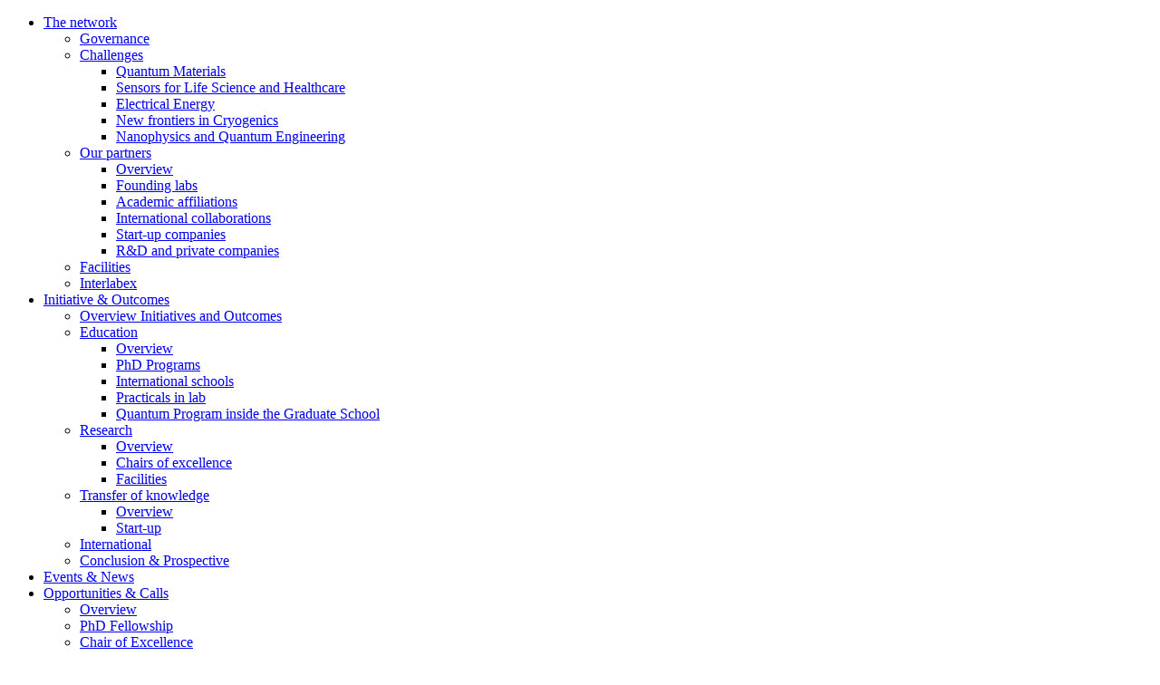

--- FILE ---
content_type: text/html; charset=UTF-8
request_url: https://grenoble-lanef.fr/template/chapeau
body_size: 67821
content:



<!DOCTYPE html>
<html xmlns="http://www.w3.org/1999/xhtml" xml:lang="fr" lang="fr">
<head>
	<title>
		  Chapeau - LANEF - Laboratoire d'Alliances Nanoscience-Energies du Futur	</title>
	
	<!-- META -->
	<meta name="robots" content="index,follow">
	<meta http-equiv="Content-Type" content="text/html; charset=UTF-8" />
	<meta name="viewport" content="width=device-width, initial-scale=1" />
	<link rel="icon" type="image/png" href="https://grenoble-lanef.fr/wp-content/uploads/2020/01/lanef-favicon.png" />
	<!-- CSS -->
	<link rel="stylesheet/less" href="https://grenoble-lanef.fr/wp-content/themes/wazimir/css/styles.less" type="text/css" media="screen" />
	
	<!-- JAVASCRIPT -->
	<script type="text/javascript" src="https://code.jquery.com/jquery-3.0.0.min.js"></script>
	<script type="text/javascript" src="https://grenoble-lanef.fr/wp-content/themes/wazimir/js/less.min.js"></script>
	<script type="text/javascript" src="https://grenoble-lanef.fr/wp-content/themes/wazimir/js/jquery.color.2.1.2.min.js"></script>
	<script type="text/javascript" src="https://grenoble-lanef.fr/wp-content/themes/wazimir/js/jquery.bxslider.min.js"></script>
	
	<meta name='robots' content='max-image-preview:large' />
<link rel='dns-prefetch' href='//grenoble-lanef.fr' />
<link rel='stylesheet' id='layerslider-css' href='https://grenoble-lanef.fr/wp-content/plugins/LayerSlider/assets/static/layerslider/css/layerslider.css?ver=7.6.7' type='text/css' media='all' />
<link rel='stylesheet' id='wp-block-library-css' href='https://grenoble-lanef.fr/wp-includes/css/dist/block-library/style.min.css?ver=6.2.8' type='text/css' media='all' />
<link rel='stylesheet' id='classic-theme-styles-css' href='https://grenoble-lanef.fr/wp-includes/css/classic-themes.min.css?ver=6.2.8' type='text/css' media='all' />
<style id='global-styles-inline-css' type='text/css'>
body{--wp--preset--color--black: #000000;--wp--preset--color--cyan-bluish-gray: #abb8c3;--wp--preset--color--white: #ffffff;--wp--preset--color--pale-pink: #f78da7;--wp--preset--color--vivid-red: #cf2e2e;--wp--preset--color--luminous-vivid-orange: #ff6900;--wp--preset--color--luminous-vivid-amber: #fcb900;--wp--preset--color--light-green-cyan: #7bdcb5;--wp--preset--color--vivid-green-cyan: #00d084;--wp--preset--color--pale-cyan-blue: #8ed1fc;--wp--preset--color--vivid-cyan-blue: #0693e3;--wp--preset--color--vivid-purple: #9b51e0;--wp--preset--gradient--vivid-cyan-blue-to-vivid-purple: linear-gradient(135deg,rgba(6,147,227,1) 0%,rgb(155,81,224) 100%);--wp--preset--gradient--light-green-cyan-to-vivid-green-cyan: linear-gradient(135deg,rgb(122,220,180) 0%,rgb(0,208,130) 100%);--wp--preset--gradient--luminous-vivid-amber-to-luminous-vivid-orange: linear-gradient(135deg,rgba(252,185,0,1) 0%,rgba(255,105,0,1) 100%);--wp--preset--gradient--luminous-vivid-orange-to-vivid-red: linear-gradient(135deg,rgba(255,105,0,1) 0%,rgb(207,46,46) 100%);--wp--preset--gradient--very-light-gray-to-cyan-bluish-gray: linear-gradient(135deg,rgb(238,238,238) 0%,rgb(169,184,195) 100%);--wp--preset--gradient--cool-to-warm-spectrum: linear-gradient(135deg,rgb(74,234,220) 0%,rgb(151,120,209) 20%,rgb(207,42,186) 40%,rgb(238,44,130) 60%,rgb(251,105,98) 80%,rgb(254,248,76) 100%);--wp--preset--gradient--blush-light-purple: linear-gradient(135deg,rgb(255,206,236) 0%,rgb(152,150,240) 100%);--wp--preset--gradient--blush-bordeaux: linear-gradient(135deg,rgb(254,205,165) 0%,rgb(254,45,45) 50%,rgb(107,0,62) 100%);--wp--preset--gradient--luminous-dusk: linear-gradient(135deg,rgb(255,203,112) 0%,rgb(199,81,192) 50%,rgb(65,88,208) 100%);--wp--preset--gradient--pale-ocean: linear-gradient(135deg,rgb(255,245,203) 0%,rgb(182,227,212) 50%,rgb(51,167,181) 100%);--wp--preset--gradient--electric-grass: linear-gradient(135deg,rgb(202,248,128) 0%,rgb(113,206,126) 100%);--wp--preset--gradient--midnight: linear-gradient(135deg,rgb(2,3,129) 0%,rgb(40,116,252) 100%);--wp--preset--duotone--dark-grayscale: url('#wp-duotone-dark-grayscale');--wp--preset--duotone--grayscale: url('#wp-duotone-grayscale');--wp--preset--duotone--purple-yellow: url('#wp-duotone-purple-yellow');--wp--preset--duotone--blue-red: url('#wp-duotone-blue-red');--wp--preset--duotone--midnight: url('#wp-duotone-midnight');--wp--preset--duotone--magenta-yellow: url('#wp-duotone-magenta-yellow');--wp--preset--duotone--purple-green: url('#wp-duotone-purple-green');--wp--preset--duotone--blue-orange: url('#wp-duotone-blue-orange');--wp--preset--font-size--small: 13px;--wp--preset--font-size--medium: 20px;--wp--preset--font-size--large: 36px;--wp--preset--font-size--x-large: 42px;--wp--preset--spacing--20: 0.44rem;--wp--preset--spacing--30: 0.67rem;--wp--preset--spacing--40: 1rem;--wp--preset--spacing--50: 1.5rem;--wp--preset--spacing--60: 2.25rem;--wp--preset--spacing--70: 3.38rem;--wp--preset--spacing--80: 5.06rem;--wp--preset--shadow--natural: 6px 6px 9px rgba(0, 0, 0, 0.2);--wp--preset--shadow--deep: 12px 12px 50px rgba(0, 0, 0, 0.4);--wp--preset--shadow--sharp: 6px 6px 0px rgba(0, 0, 0, 0.2);--wp--preset--shadow--outlined: 6px 6px 0px -3px rgba(255, 255, 255, 1), 6px 6px rgba(0, 0, 0, 1);--wp--preset--shadow--crisp: 6px 6px 0px rgba(0, 0, 0, 1);}:where(.is-layout-flex){gap: 0.5em;}body .is-layout-flow > .alignleft{float: left;margin-inline-start: 0;margin-inline-end: 2em;}body .is-layout-flow > .alignright{float: right;margin-inline-start: 2em;margin-inline-end: 0;}body .is-layout-flow > .aligncenter{margin-left: auto !important;margin-right: auto !important;}body .is-layout-constrained > .alignleft{float: left;margin-inline-start: 0;margin-inline-end: 2em;}body .is-layout-constrained > .alignright{float: right;margin-inline-start: 2em;margin-inline-end: 0;}body .is-layout-constrained > .aligncenter{margin-left: auto !important;margin-right: auto !important;}body .is-layout-constrained > :where(:not(.alignleft):not(.alignright):not(.alignfull)){max-width: var(--wp--style--global--content-size);margin-left: auto !important;margin-right: auto !important;}body .is-layout-constrained > .alignwide{max-width: var(--wp--style--global--wide-size);}body .is-layout-flex{display: flex;}body .is-layout-flex{flex-wrap: wrap;align-items: center;}body .is-layout-flex > *{margin: 0;}:where(.wp-block-columns.is-layout-flex){gap: 2em;}.has-black-color{color: var(--wp--preset--color--black) !important;}.has-cyan-bluish-gray-color{color: var(--wp--preset--color--cyan-bluish-gray) !important;}.has-white-color{color: var(--wp--preset--color--white) !important;}.has-pale-pink-color{color: var(--wp--preset--color--pale-pink) !important;}.has-vivid-red-color{color: var(--wp--preset--color--vivid-red) !important;}.has-luminous-vivid-orange-color{color: var(--wp--preset--color--luminous-vivid-orange) !important;}.has-luminous-vivid-amber-color{color: var(--wp--preset--color--luminous-vivid-amber) !important;}.has-light-green-cyan-color{color: var(--wp--preset--color--light-green-cyan) !important;}.has-vivid-green-cyan-color{color: var(--wp--preset--color--vivid-green-cyan) !important;}.has-pale-cyan-blue-color{color: var(--wp--preset--color--pale-cyan-blue) !important;}.has-vivid-cyan-blue-color{color: var(--wp--preset--color--vivid-cyan-blue) !important;}.has-vivid-purple-color{color: var(--wp--preset--color--vivid-purple) !important;}.has-black-background-color{background-color: var(--wp--preset--color--black) !important;}.has-cyan-bluish-gray-background-color{background-color: var(--wp--preset--color--cyan-bluish-gray) !important;}.has-white-background-color{background-color: var(--wp--preset--color--white) !important;}.has-pale-pink-background-color{background-color: var(--wp--preset--color--pale-pink) !important;}.has-vivid-red-background-color{background-color: var(--wp--preset--color--vivid-red) !important;}.has-luminous-vivid-orange-background-color{background-color: var(--wp--preset--color--luminous-vivid-orange) !important;}.has-luminous-vivid-amber-background-color{background-color: var(--wp--preset--color--luminous-vivid-amber) !important;}.has-light-green-cyan-background-color{background-color: var(--wp--preset--color--light-green-cyan) !important;}.has-vivid-green-cyan-background-color{background-color: var(--wp--preset--color--vivid-green-cyan) !important;}.has-pale-cyan-blue-background-color{background-color: var(--wp--preset--color--pale-cyan-blue) !important;}.has-vivid-cyan-blue-background-color{background-color: var(--wp--preset--color--vivid-cyan-blue) !important;}.has-vivid-purple-background-color{background-color: var(--wp--preset--color--vivid-purple) !important;}.has-black-border-color{border-color: var(--wp--preset--color--black) !important;}.has-cyan-bluish-gray-border-color{border-color: var(--wp--preset--color--cyan-bluish-gray) !important;}.has-white-border-color{border-color: var(--wp--preset--color--white) !important;}.has-pale-pink-border-color{border-color: var(--wp--preset--color--pale-pink) !important;}.has-vivid-red-border-color{border-color: var(--wp--preset--color--vivid-red) !important;}.has-luminous-vivid-orange-border-color{border-color: var(--wp--preset--color--luminous-vivid-orange) !important;}.has-luminous-vivid-amber-border-color{border-color: var(--wp--preset--color--luminous-vivid-amber) !important;}.has-light-green-cyan-border-color{border-color: var(--wp--preset--color--light-green-cyan) !important;}.has-vivid-green-cyan-border-color{border-color: var(--wp--preset--color--vivid-green-cyan) !important;}.has-pale-cyan-blue-border-color{border-color: var(--wp--preset--color--pale-cyan-blue) !important;}.has-vivid-cyan-blue-border-color{border-color: var(--wp--preset--color--vivid-cyan-blue) !important;}.has-vivid-purple-border-color{border-color: var(--wp--preset--color--vivid-purple) !important;}.has-vivid-cyan-blue-to-vivid-purple-gradient-background{background: var(--wp--preset--gradient--vivid-cyan-blue-to-vivid-purple) !important;}.has-light-green-cyan-to-vivid-green-cyan-gradient-background{background: var(--wp--preset--gradient--light-green-cyan-to-vivid-green-cyan) !important;}.has-luminous-vivid-amber-to-luminous-vivid-orange-gradient-background{background: var(--wp--preset--gradient--luminous-vivid-amber-to-luminous-vivid-orange) !important;}.has-luminous-vivid-orange-to-vivid-red-gradient-background{background: var(--wp--preset--gradient--luminous-vivid-orange-to-vivid-red) !important;}.has-very-light-gray-to-cyan-bluish-gray-gradient-background{background: var(--wp--preset--gradient--very-light-gray-to-cyan-bluish-gray) !important;}.has-cool-to-warm-spectrum-gradient-background{background: var(--wp--preset--gradient--cool-to-warm-spectrum) !important;}.has-blush-light-purple-gradient-background{background: var(--wp--preset--gradient--blush-light-purple) !important;}.has-blush-bordeaux-gradient-background{background: var(--wp--preset--gradient--blush-bordeaux) !important;}.has-luminous-dusk-gradient-background{background: var(--wp--preset--gradient--luminous-dusk) !important;}.has-pale-ocean-gradient-background{background: var(--wp--preset--gradient--pale-ocean) !important;}.has-electric-grass-gradient-background{background: var(--wp--preset--gradient--electric-grass) !important;}.has-midnight-gradient-background{background: var(--wp--preset--gradient--midnight) !important;}.has-small-font-size{font-size: var(--wp--preset--font-size--small) !important;}.has-medium-font-size{font-size: var(--wp--preset--font-size--medium) !important;}.has-large-font-size{font-size: var(--wp--preset--font-size--large) !important;}.has-x-large-font-size{font-size: var(--wp--preset--font-size--x-large) !important;}
.wp-block-navigation a:where(:not(.wp-element-button)){color: inherit;}
:where(.wp-block-columns.is-layout-flex){gap: 2em;}
.wp-block-pullquote{font-size: 1.5em;line-height: 1.6;}
</style>
<link rel='stylesheet' id='contact-form-7-css' href='https://grenoble-lanef.fr/wp-content/plugins/contact-form-7/includes/css/styles.css?ver=5.7.5.1' type='text/css' media='all' />
<link rel='stylesheet' id='fancybox-css' href='https://grenoble-lanef.fr/wp-content/plugins/easy-fancybox/fancybox/1.5.4/jquery.fancybox.min.css?ver=6.2.8' type='text/css' media='screen' />
<script type='text/javascript' src='https://grenoble-lanef.fr/wp-includes/js/jquery/jquery.min.js?ver=3.6.4' id='jquery-core-js'></script>
<script type='text/javascript' id='layerslider-utils-js-extra'>
/* <![CDATA[ */
var LS_Meta = {"v":"7.6.7","fixGSAP":"1"};
/* ]]> */
</script>
<script type='text/javascript' src='https://grenoble-lanef.fr/wp-content/plugins/LayerSlider/assets/static/layerslider/js/layerslider.utils.js?ver=7.6.7' id='layerslider-utils-js'></script>
<script type='text/javascript' src='https://grenoble-lanef.fr/wp-content/plugins/LayerSlider/assets/static/layerslider/js/layerslider.kreaturamedia.jquery.js?ver=7.6.7' id='layerslider-js'></script>
<script type='text/javascript' src='https://grenoble-lanef.fr/wp-content/plugins/LayerSlider/assets/static/layerslider/js/layerslider.transitions.js?ver=7.6.7' id='layerslider-transitions-js'></script>
<meta name="generator" content="Powered by LayerSlider 7.6.7 - Build Heros, Sliders, and Popups. Create Animations and Beautiful, Rich Web Content as Easy as Never Before on WordPress." />
<!-- LayerSlider updates and docs at: https://layerslider.com -->
<link rel="https://api.w.org/" href="https://grenoble-lanef.fr/wp-json/" /><link rel="EditURI" type="application/rsd+xml" title="RSD" href="https://grenoble-lanef.fr/xmlrpc.php?rsd" />
<link rel="wlwmanifest" type="application/wlwmanifest+xml" href="https://grenoble-lanef.fr/wp-includes/wlwmanifest.xml" />
<meta name="generator" content="WordPress 6.2.8" />
<link rel="canonical" href="https://grenoble-lanef.fr/template/chapeau" />
<link rel='shortlink' href='https://grenoble-lanef.fr/?p=3819' />
<link rel="alternate" type="application/json+oembed" href="https://grenoble-lanef.fr/wp-json/oembed/1.0/embed?url=https%3A%2F%2Fgrenoble-lanef.fr%2Ftemplate%2Fchapeau" />
</head>
	
<body class="waz_post_template-template-default single single-waz_post_template postid-3819">
	
		
	<div id="top"></div>
				<div id="link_to_top">
			<div id="link_to_top_bgrd"></div>
			<a href="#top" class="dark_bgrd"></a>
		</div>
	

<div id="site_bgrd_image" data-bgrd_image="https://grenoble-lanef.fr/wp-content/uploads/2020/02/Site_bgrd.jpg"></div>
<div id="burger_content">
	<ul><li id="menu-item-4139" class="no_link menu-item menu-item-type-custom menu-item-object-custom menu-item-has-children menu-item-4139"><a href="#">The network</a>
<ul class="sub-menu">
	<li id="menu-item-3693" class="menu-item menu-item-type-post_type menu-item-object-page menu-item-3693"><a href="https://grenoble-lanef.fr/the-network/governance">Governance</a></li>
	<li id="menu-item-4284" class="menu-item menu-item-type-custom menu-item-object-custom menu-item-has-children menu-item-4284"><a href="#">Challenges</a>
	<ul class="sub-menu">
		<li id="menu-item-4151" class="menu-item menu-item-type-post_type menu-item-object-page menu-item-4151"><a href="https://grenoble-lanef.fr/the-network/scientific-and-societal-challenges/quantum-materials">Quantum Materials</a></li>
		<li id="menu-item-4152" class="menu-item menu-item-type-post_type menu-item-object-page menu-item-4152"><a href="https://grenoble-lanef.fr/the-network/scientific-and-societal-challenges/sensors-for-life-science-and-healthcare">Sensors for Life Science and Healthcare</a></li>
		<li id="menu-item-4153" class="menu-item menu-item-type-post_type menu-item-object-page menu-item-4153"><a href="https://grenoble-lanef.fr/the-network/scientific-and-societal-challenges/electrical-energy">Electrical Energy</a></li>
		<li id="menu-item-4154" class="menu-item menu-item-type-post_type menu-item-object-page menu-item-4154"><a href="https://grenoble-lanef.fr/the-network/scientific-and-societal-challenges/new-frontiers-in-cryogenics">New frontiers in Cryogenics</a></li>
		<li id="menu-item-4155" class="menu-item menu-item-type-post_type menu-item-object-page menu-item-4155"><a href="https://grenoble-lanef.fr/the-network/scientific-and-societal-challenges/nanophysics-and-quantum-engineering">Nanophysics and Quantum Engineering</a></li>
	</ul>
</li>
	<li id="menu-item-4285" class="menu-item menu-item-type-custom menu-item-object-custom menu-item-has-children menu-item-4285"><a href="#">Our partners</a>
	<ul class="sub-menu">
		<li id="menu-item-4156" class="menu-item menu-item-type-post_type menu-item-object-page menu-item-4156"><a href="https://grenoble-lanef.fr/the-network/partners/our-partners">Overview</a></li>
		<li id="menu-item-4157" class="menu-item menu-item-type-post_type menu-item-object-page menu-item-4157"><a href="https://grenoble-lanef.fr/the-network/partners/founding-labs">Founding labs</a></li>
		<li id="menu-item-4158" class="menu-item menu-item-type-post_type menu-item-object-page menu-item-4158"><a href="https://grenoble-lanef.fr/the-network/partners/academic-affiliations">Academic affiliations</a></li>
		<li id="menu-item-4159" class="menu-item menu-item-type-post_type menu-item-object-page menu-item-4159"><a href="https://grenoble-lanef.fr/the-network/partners/international-collaborations">International collaborations</a></li>
		<li id="menu-item-4160" class="menu-item menu-item-type-post_type menu-item-object-page menu-item-4160"><a href="https://grenoble-lanef.fr/the-network/partners/start-up-companies">Start-up companies</a></li>
		<li id="menu-item-4161" class="menu-item menu-item-type-post_type menu-item-object-page menu-item-4161"><a href="https://grenoble-lanef.fr/the-network/partners/rd-and-private-companies">R&#038;D and private companies</a></li>
	</ul>
</li>
	<li id="menu-item-3696" class="menu-item menu-item-type-post_type menu-item-object-page menu-item-3696"><a href="https://grenoble-lanef.fr/the-network/facilities">Facilities</a></li>
	<li id="menu-item-3697" class="menu-item menu-item-type-post_type menu-item-object-page menu-item-3697"><a href="https://grenoble-lanef.fr/the-network/interlabex">Interlabex</a></li>
</ul>
</li>
<li id="menu-item-4140" class="no_link menu-item menu-item-type-custom menu-item-object-custom menu-item-has-children menu-item-4140"><a href="#">Initiative &#038; Outcomes</a>
<ul class="sub-menu">
	<li id="menu-item-4417" class="menu-item menu-item-type-post_type menu-item-object-page menu-item-4417"><a href="https://grenoble-lanef.fr/initiatives-outcomes/overview">Overview Initiatives and Outcomes</a></li>
	<li id="menu-item-4286" class="menu-item menu-item-type-custom menu-item-object-custom menu-item-has-children menu-item-4286"><a href="#">Education</a>
	<ul class="sub-menu">
		<li id="menu-item-3898" class="menu-item menu-item-type-post_type menu-item-object-page menu-item-3898"><a href="https://grenoble-lanef.fr/initiatives-outcomes/education">Overview</a></li>
		<li id="menu-item-4163" class="menu-item menu-item-type-post_type menu-item-object-page menu-item-4163"><a href="https://grenoble-lanef.fr/initiatives-outcomes/education/phd-programs">PhD Programs</a></li>
		<li id="menu-item-4164" class="menu-item menu-item-type-post_type menu-item-object-page menu-item-4164"><a href="https://grenoble-lanef.fr/initiatives-outcomes/education/international-schools">International schools</a></li>
		<li id="menu-item-4165" class="menu-item menu-item-type-post_type menu-item-object-page menu-item-4165"><a href="https://grenoble-lanef.fr/initiatives-outcomes/education/practicals-in-lab">Practicals in lab</a></li>
		<li id="menu-item-4327" class="menu-item menu-item-type-post_type menu-item-object-page menu-item-4327"><a href="https://grenoble-lanef.fr/initiatives-outcomes/education/quantum-program-inside-the-graduate-school">Quantum Program inside the Graduate School</a></li>
	</ul>
</li>
	<li id="menu-item-4287" class="menu-item menu-item-type-custom menu-item-object-custom menu-item-has-children menu-item-4287"><a href="#">Research</a>
	<ul class="sub-menu">
		<li id="menu-item-3933" class="menu-item menu-item-type-post_type menu-item-object-page menu-item-3933"><a href="https://grenoble-lanef.fr/initiatives-outcomes/research">Overview</a></li>
		<li id="menu-item-4167" class="menu-item menu-item-type-post_type menu-item-object-page menu-item-4167"><a href="https://grenoble-lanef.fr/initiatives-outcomes/research/chairs-of-excellence">Chairs of excellence</a></li>
		<li id="menu-item-4168" class="menu-item menu-item-type-post_type menu-item-object-page menu-item-4168"><a href="https://grenoble-lanef.fr/initiatives-outcomes/research/facilities">Facilities</a></li>
	</ul>
</li>
	<li id="menu-item-4288" class="menu-item menu-item-type-custom menu-item-object-custom menu-item-has-children menu-item-4288"><a href="#">Transfer of knowledge</a>
	<ul class="sub-menu">
		<li id="menu-item-3936" class="menu-item menu-item-type-post_type menu-item-object-page menu-item-3936"><a href="https://grenoble-lanef.fr/initiatives-outcomes/transfer-of-knowledge">Overview</a></li>
		<li id="menu-item-4170" class="menu-item menu-item-type-post_type menu-item-object-page menu-item-4170"><a href="https://grenoble-lanef.fr/initiatives-outcomes/transfer-of-knowledge/start-up">Start-up</a></li>
	</ul>
</li>
	<li id="menu-item-3937" class="menu-item menu-item-type-post_type menu-item-object-page menu-item-3937"><a href="https://grenoble-lanef.fr/initiatives-outcomes/international">International</a></li>
	<li id="menu-item-4420" class="menu-item menu-item-type-post_type menu-item-object-page menu-item-4420"><a href="https://grenoble-lanef.fr/initiatives-outcomes/conclusion-prospective">Conclusion &#038; Prospective</a></li>
</ul>
</li>
<li id="menu-item-3699" class="menu-item menu-item-type-post_type menu-item-object-page menu-item-3699"><a href="https://grenoble-lanef.fr/events-news">Events &#038; News</a></li>
<li id="menu-item-4141" class="no_link menu-item menu-item-type-custom menu-item-object-custom menu-item-has-children menu-item-4141"><a href="#">Opportunities &#038; Calls</a>
<ul class="sub-menu">
	<li id="menu-item-3921" class="menu-item menu-item-type-post_type menu-item-object-page menu-item-3921"><a href="https://grenoble-lanef.fr/opportunities-calls/overview">Overview</a></li>
	<li id="menu-item-3926" class="menu-item menu-item-type-post_type menu-item-object-page menu-item-3926"><a href="https://grenoble-lanef.fr/opportunities-calls/phd-fellowship">PhD Fellowship</a></li>
	<li id="menu-item-3922" class="menu-item menu-item-type-post_type menu-item-object-page menu-item-3922"><a href="https://grenoble-lanef.fr/opportunities-calls/chair-of-excellence">Chair of Excellence</a></li>
	<li id="menu-item-3923" class="menu-item menu-item-type-post_type menu-item-object-page menu-item-3923"><a href="https://grenoble-lanef.fr/opportunities-calls/equipement">Equipement</a></li>
	<li id="menu-item-3924" class="menu-item menu-item-type-post_type menu-item-object-page menu-item-3924"><a href="https://grenoble-lanef.fr/opportunities-calls/animation">Animation</a></li>
</ul>
</li>
<li id="menu-item-3701" class="encadre menu-item menu-item-type-post_type menu-item-object-page menu-item-3701"><a href="https://grenoble-lanef.fr/contact">Contact</a></li>
</ul><p style="text-align: center; margin-top: 40px;"><a class="menu_burger_link" style="color: #aaa; text-transform: none;">Fermer le menu</a></p></div>

<section id="fixed_menu_section" class="main header1"><div id="fixed_menu_container" class="container "><div class="row"><div id="fixed_menu_div" class="w12u"><div id="fixed_menu_logo"><a href="https://grenoble-lanef.fr"><img src="https://grenoble-lanef.fr/wp-content/uploads/2020/01/LANEF-Grenoble-logo.png" /></a></div><div id="fixed_menu_menu" class="header_menu"><ul id="fixed_menu"><li id="menu-item-4139" class="no_link menu-item menu-item-type-custom menu-item-object-custom menu-item-has-children menu-item-4139"><a href="#">The network</a>
<ul class="sub-menu">
	<li id="menu-item-3693" class="menu-item menu-item-type-post_type menu-item-object-page menu-item-3693"><a href="https://grenoble-lanef.fr/the-network/governance">Governance</a></li>
	<li id="menu-item-4284" class="menu-item menu-item-type-custom menu-item-object-custom menu-item-has-children menu-item-4284"><a href="#">Challenges</a>
	<ul class="sub-menu">
		<li id="menu-item-4151" class="menu-item menu-item-type-post_type menu-item-object-page menu-item-4151"><a href="https://grenoble-lanef.fr/the-network/scientific-and-societal-challenges/quantum-materials">Quantum Materials</a></li>
		<li id="menu-item-4152" class="menu-item menu-item-type-post_type menu-item-object-page menu-item-4152"><a href="https://grenoble-lanef.fr/the-network/scientific-and-societal-challenges/sensors-for-life-science-and-healthcare">Sensors for Life Science and Healthcare</a></li>
		<li id="menu-item-4153" class="menu-item menu-item-type-post_type menu-item-object-page menu-item-4153"><a href="https://grenoble-lanef.fr/the-network/scientific-and-societal-challenges/electrical-energy">Electrical Energy</a></li>
		<li id="menu-item-4154" class="menu-item menu-item-type-post_type menu-item-object-page menu-item-4154"><a href="https://grenoble-lanef.fr/the-network/scientific-and-societal-challenges/new-frontiers-in-cryogenics">New frontiers in Cryogenics</a></li>
		<li id="menu-item-4155" class="menu-item menu-item-type-post_type menu-item-object-page menu-item-4155"><a href="https://grenoble-lanef.fr/the-network/scientific-and-societal-challenges/nanophysics-and-quantum-engineering">Nanophysics and Quantum Engineering</a></li>
	</ul>
</li>
	<li id="menu-item-4285" class="menu-item menu-item-type-custom menu-item-object-custom menu-item-has-children menu-item-4285"><a href="#">Our partners</a>
	<ul class="sub-menu">
		<li id="menu-item-4156" class="menu-item menu-item-type-post_type menu-item-object-page menu-item-4156"><a href="https://grenoble-lanef.fr/the-network/partners/our-partners">Overview</a></li>
		<li id="menu-item-4157" class="menu-item menu-item-type-post_type menu-item-object-page menu-item-4157"><a href="https://grenoble-lanef.fr/the-network/partners/founding-labs">Founding labs</a></li>
		<li id="menu-item-4158" class="menu-item menu-item-type-post_type menu-item-object-page menu-item-4158"><a href="https://grenoble-lanef.fr/the-network/partners/academic-affiliations">Academic affiliations</a></li>
		<li id="menu-item-4159" class="menu-item menu-item-type-post_type menu-item-object-page menu-item-4159"><a href="https://grenoble-lanef.fr/the-network/partners/international-collaborations">International collaborations</a></li>
		<li id="menu-item-4160" class="menu-item menu-item-type-post_type menu-item-object-page menu-item-4160"><a href="https://grenoble-lanef.fr/the-network/partners/start-up-companies">Start-up companies</a></li>
		<li id="menu-item-4161" class="menu-item menu-item-type-post_type menu-item-object-page menu-item-4161"><a href="https://grenoble-lanef.fr/the-network/partners/rd-and-private-companies">R&#038;D and private companies</a></li>
	</ul>
</li>
	<li id="menu-item-3696" class="menu-item menu-item-type-post_type menu-item-object-page menu-item-3696"><a href="https://grenoble-lanef.fr/the-network/facilities">Facilities</a></li>
	<li id="menu-item-3697" class="menu-item menu-item-type-post_type menu-item-object-page menu-item-3697"><a href="https://grenoble-lanef.fr/the-network/interlabex">Interlabex</a></li>
</ul>
</li>
<li id="menu-item-4140" class="no_link menu-item menu-item-type-custom menu-item-object-custom menu-item-has-children menu-item-4140"><a href="#">Initiative &#038; Outcomes</a>
<ul class="sub-menu">
	<li id="menu-item-4417" class="menu-item menu-item-type-post_type menu-item-object-page menu-item-4417"><a href="https://grenoble-lanef.fr/initiatives-outcomes/overview">Overview Initiatives and Outcomes</a></li>
	<li id="menu-item-4286" class="menu-item menu-item-type-custom menu-item-object-custom menu-item-has-children menu-item-4286"><a href="#">Education</a>
	<ul class="sub-menu">
		<li id="menu-item-3898" class="menu-item menu-item-type-post_type menu-item-object-page menu-item-3898"><a href="https://grenoble-lanef.fr/initiatives-outcomes/education">Overview</a></li>
		<li id="menu-item-4163" class="menu-item menu-item-type-post_type menu-item-object-page menu-item-4163"><a href="https://grenoble-lanef.fr/initiatives-outcomes/education/phd-programs">PhD Programs</a></li>
		<li id="menu-item-4164" class="menu-item menu-item-type-post_type menu-item-object-page menu-item-4164"><a href="https://grenoble-lanef.fr/initiatives-outcomes/education/international-schools">International schools</a></li>
		<li id="menu-item-4165" class="menu-item menu-item-type-post_type menu-item-object-page menu-item-4165"><a href="https://grenoble-lanef.fr/initiatives-outcomes/education/practicals-in-lab">Practicals in lab</a></li>
		<li id="menu-item-4327" class="menu-item menu-item-type-post_type menu-item-object-page menu-item-4327"><a href="https://grenoble-lanef.fr/initiatives-outcomes/education/quantum-program-inside-the-graduate-school">Quantum Program inside the Graduate School</a></li>
	</ul>
</li>
	<li id="menu-item-4287" class="menu-item menu-item-type-custom menu-item-object-custom menu-item-has-children menu-item-4287"><a href="#">Research</a>
	<ul class="sub-menu">
		<li id="menu-item-3933" class="menu-item menu-item-type-post_type menu-item-object-page menu-item-3933"><a href="https://grenoble-lanef.fr/initiatives-outcomes/research">Overview</a></li>
		<li id="menu-item-4167" class="menu-item menu-item-type-post_type menu-item-object-page menu-item-4167"><a href="https://grenoble-lanef.fr/initiatives-outcomes/research/chairs-of-excellence">Chairs of excellence</a></li>
		<li id="menu-item-4168" class="menu-item menu-item-type-post_type menu-item-object-page menu-item-4168"><a href="https://grenoble-lanef.fr/initiatives-outcomes/research/facilities">Facilities</a></li>
	</ul>
</li>
	<li id="menu-item-4288" class="menu-item menu-item-type-custom menu-item-object-custom menu-item-has-children menu-item-4288"><a href="#">Transfer of knowledge</a>
	<ul class="sub-menu">
		<li id="menu-item-3936" class="menu-item menu-item-type-post_type menu-item-object-page menu-item-3936"><a href="https://grenoble-lanef.fr/initiatives-outcomes/transfer-of-knowledge">Overview</a></li>
		<li id="menu-item-4170" class="menu-item menu-item-type-post_type menu-item-object-page menu-item-4170"><a href="https://grenoble-lanef.fr/initiatives-outcomes/transfer-of-knowledge/start-up">Start-up</a></li>
	</ul>
</li>
	<li id="menu-item-3937" class="menu-item menu-item-type-post_type menu-item-object-page menu-item-3937"><a href="https://grenoble-lanef.fr/initiatives-outcomes/international">International</a></li>
	<li id="menu-item-4420" class="menu-item menu-item-type-post_type menu-item-object-page menu-item-4420"><a href="https://grenoble-lanef.fr/initiatives-outcomes/conclusion-prospective">Conclusion &#038; Prospective</a></li>
</ul>
</li>
<li id="menu-item-3699" class="menu-item menu-item-type-post_type menu-item-object-page menu-item-3699"><a href="https://grenoble-lanef.fr/events-news">Events &#038; News</a></li>
<li id="menu-item-4141" class="no_link menu-item menu-item-type-custom menu-item-object-custom menu-item-has-children menu-item-4141"><a href="#">Opportunities &#038; Calls</a>
<ul class="sub-menu">
	<li id="menu-item-3921" class="menu-item menu-item-type-post_type menu-item-object-page menu-item-3921"><a href="https://grenoble-lanef.fr/opportunities-calls/overview">Overview</a></li>
	<li id="menu-item-3926" class="menu-item menu-item-type-post_type menu-item-object-page menu-item-3926"><a href="https://grenoble-lanef.fr/opportunities-calls/phd-fellowship">PhD Fellowship</a></li>
	<li id="menu-item-3922" class="menu-item menu-item-type-post_type menu-item-object-page menu-item-3922"><a href="https://grenoble-lanef.fr/opportunities-calls/chair-of-excellence">Chair of Excellence</a></li>
	<li id="menu-item-3923" class="menu-item menu-item-type-post_type menu-item-object-page menu-item-3923"><a href="https://grenoble-lanef.fr/opportunities-calls/equipement">Equipement</a></li>
	<li id="menu-item-3924" class="menu-item menu-item-type-post_type menu-item-object-page menu-item-3924"><a href="https://grenoble-lanef.fr/opportunities-calls/animation">Animation</a></li>
</ul>
</li>
<li id="menu-item-3701" class="encadre menu-item menu-item-type-post_type menu-item-object-page menu-item-3701"><a href="https://grenoble-lanef.fr/contact">Contact</a></li>
</ul></div><div id="fixed_menu_burger"><a class="menu_burger_link" ouvert="non"></a></div></div></div></div></section>


<section id="header_section" class="main header1">
	<div id="header_container" class="container ">
		<div class="row">
			<div id="header_div" class="col x1col w12u">
				<div id="header_logo"><a href="https://grenoble-lanef.fr"><img src="https://grenoble-lanef.fr/wp-content/uploads/2020/01/LANEF-Grenoble-logo.png" /></a></div><div id="header_menu" class="header_menu"><ul id="main_menu"><li id="menu-item-4139" class="no_link menu-item menu-item-type-custom menu-item-object-custom menu-item-has-children menu-item-4139"><a href="#">The network</a>
<ul class="sub-menu">
	<li id="menu-item-3693" class="menu-item menu-item-type-post_type menu-item-object-page menu-item-3693"><a href="https://grenoble-lanef.fr/the-network/governance">Governance</a></li>
	<li id="menu-item-4284" class="menu-item menu-item-type-custom menu-item-object-custom menu-item-has-children menu-item-4284"><a href="#">Challenges</a>
	<ul class="sub-menu">
		<li id="menu-item-4151" class="menu-item menu-item-type-post_type menu-item-object-page menu-item-4151"><a href="https://grenoble-lanef.fr/the-network/scientific-and-societal-challenges/quantum-materials">Quantum Materials</a></li>
		<li id="menu-item-4152" class="menu-item menu-item-type-post_type menu-item-object-page menu-item-4152"><a href="https://grenoble-lanef.fr/the-network/scientific-and-societal-challenges/sensors-for-life-science-and-healthcare">Sensors for Life Science and Healthcare</a></li>
		<li id="menu-item-4153" class="menu-item menu-item-type-post_type menu-item-object-page menu-item-4153"><a href="https://grenoble-lanef.fr/the-network/scientific-and-societal-challenges/electrical-energy">Electrical Energy</a></li>
		<li id="menu-item-4154" class="menu-item menu-item-type-post_type menu-item-object-page menu-item-4154"><a href="https://grenoble-lanef.fr/the-network/scientific-and-societal-challenges/new-frontiers-in-cryogenics">New frontiers in Cryogenics</a></li>
		<li id="menu-item-4155" class="menu-item menu-item-type-post_type menu-item-object-page menu-item-4155"><a href="https://grenoble-lanef.fr/the-network/scientific-and-societal-challenges/nanophysics-and-quantum-engineering">Nanophysics and Quantum Engineering</a></li>
	</ul>
</li>
	<li id="menu-item-4285" class="menu-item menu-item-type-custom menu-item-object-custom menu-item-has-children menu-item-4285"><a href="#">Our partners</a>
	<ul class="sub-menu">
		<li id="menu-item-4156" class="menu-item menu-item-type-post_type menu-item-object-page menu-item-4156"><a href="https://grenoble-lanef.fr/the-network/partners/our-partners">Overview</a></li>
		<li id="menu-item-4157" class="menu-item menu-item-type-post_type menu-item-object-page menu-item-4157"><a href="https://grenoble-lanef.fr/the-network/partners/founding-labs">Founding labs</a></li>
		<li id="menu-item-4158" class="menu-item menu-item-type-post_type menu-item-object-page menu-item-4158"><a href="https://grenoble-lanef.fr/the-network/partners/academic-affiliations">Academic affiliations</a></li>
		<li id="menu-item-4159" class="menu-item menu-item-type-post_type menu-item-object-page menu-item-4159"><a href="https://grenoble-lanef.fr/the-network/partners/international-collaborations">International collaborations</a></li>
		<li id="menu-item-4160" class="menu-item menu-item-type-post_type menu-item-object-page menu-item-4160"><a href="https://grenoble-lanef.fr/the-network/partners/start-up-companies">Start-up companies</a></li>
		<li id="menu-item-4161" class="menu-item menu-item-type-post_type menu-item-object-page menu-item-4161"><a href="https://grenoble-lanef.fr/the-network/partners/rd-and-private-companies">R&#038;D and private companies</a></li>
	</ul>
</li>
	<li id="menu-item-3696" class="menu-item menu-item-type-post_type menu-item-object-page menu-item-3696"><a href="https://grenoble-lanef.fr/the-network/facilities">Facilities</a></li>
	<li id="menu-item-3697" class="menu-item menu-item-type-post_type menu-item-object-page menu-item-3697"><a href="https://grenoble-lanef.fr/the-network/interlabex">Interlabex</a></li>
</ul>
</li>
<li id="menu-item-4140" class="no_link menu-item menu-item-type-custom menu-item-object-custom menu-item-has-children menu-item-4140"><a href="#">Initiative &#038; Outcomes</a>
<ul class="sub-menu">
	<li id="menu-item-4417" class="menu-item menu-item-type-post_type menu-item-object-page menu-item-4417"><a href="https://grenoble-lanef.fr/initiatives-outcomes/overview">Overview Initiatives and Outcomes</a></li>
	<li id="menu-item-4286" class="menu-item menu-item-type-custom menu-item-object-custom menu-item-has-children menu-item-4286"><a href="#">Education</a>
	<ul class="sub-menu">
		<li id="menu-item-3898" class="menu-item menu-item-type-post_type menu-item-object-page menu-item-3898"><a href="https://grenoble-lanef.fr/initiatives-outcomes/education">Overview</a></li>
		<li id="menu-item-4163" class="menu-item menu-item-type-post_type menu-item-object-page menu-item-4163"><a href="https://grenoble-lanef.fr/initiatives-outcomes/education/phd-programs">PhD Programs</a></li>
		<li id="menu-item-4164" class="menu-item menu-item-type-post_type menu-item-object-page menu-item-4164"><a href="https://grenoble-lanef.fr/initiatives-outcomes/education/international-schools">International schools</a></li>
		<li id="menu-item-4165" class="menu-item menu-item-type-post_type menu-item-object-page menu-item-4165"><a href="https://grenoble-lanef.fr/initiatives-outcomes/education/practicals-in-lab">Practicals in lab</a></li>
		<li id="menu-item-4327" class="menu-item menu-item-type-post_type menu-item-object-page menu-item-4327"><a href="https://grenoble-lanef.fr/initiatives-outcomes/education/quantum-program-inside-the-graduate-school">Quantum Program inside the Graduate School</a></li>
	</ul>
</li>
	<li id="menu-item-4287" class="menu-item menu-item-type-custom menu-item-object-custom menu-item-has-children menu-item-4287"><a href="#">Research</a>
	<ul class="sub-menu">
		<li id="menu-item-3933" class="menu-item menu-item-type-post_type menu-item-object-page menu-item-3933"><a href="https://grenoble-lanef.fr/initiatives-outcomes/research">Overview</a></li>
		<li id="menu-item-4167" class="menu-item menu-item-type-post_type menu-item-object-page menu-item-4167"><a href="https://grenoble-lanef.fr/initiatives-outcomes/research/chairs-of-excellence">Chairs of excellence</a></li>
		<li id="menu-item-4168" class="menu-item menu-item-type-post_type menu-item-object-page menu-item-4168"><a href="https://grenoble-lanef.fr/initiatives-outcomes/research/facilities">Facilities</a></li>
	</ul>
</li>
	<li id="menu-item-4288" class="menu-item menu-item-type-custom menu-item-object-custom menu-item-has-children menu-item-4288"><a href="#">Transfer of knowledge</a>
	<ul class="sub-menu">
		<li id="menu-item-3936" class="menu-item menu-item-type-post_type menu-item-object-page menu-item-3936"><a href="https://grenoble-lanef.fr/initiatives-outcomes/transfer-of-knowledge">Overview</a></li>
		<li id="menu-item-4170" class="menu-item menu-item-type-post_type menu-item-object-page menu-item-4170"><a href="https://grenoble-lanef.fr/initiatives-outcomes/transfer-of-knowledge/start-up">Start-up</a></li>
	</ul>
</li>
	<li id="menu-item-3937" class="menu-item menu-item-type-post_type menu-item-object-page menu-item-3937"><a href="https://grenoble-lanef.fr/initiatives-outcomes/international">International</a></li>
	<li id="menu-item-4420" class="menu-item menu-item-type-post_type menu-item-object-page menu-item-4420"><a href="https://grenoble-lanef.fr/initiatives-outcomes/conclusion-prospective">Conclusion &#038; Prospective</a></li>
</ul>
</li>
<li id="menu-item-3699" class="menu-item menu-item-type-post_type menu-item-object-page menu-item-3699"><a href="https://grenoble-lanef.fr/events-news">Events &#038; News</a></li>
<li id="menu-item-4141" class="no_link menu-item menu-item-type-custom menu-item-object-custom menu-item-has-children menu-item-4141"><a href="#">Opportunities &#038; Calls</a>
<ul class="sub-menu">
	<li id="menu-item-3921" class="menu-item menu-item-type-post_type menu-item-object-page menu-item-3921"><a href="https://grenoble-lanef.fr/opportunities-calls/overview">Overview</a></li>
	<li id="menu-item-3926" class="menu-item menu-item-type-post_type menu-item-object-page menu-item-3926"><a href="https://grenoble-lanef.fr/opportunities-calls/phd-fellowship">PhD Fellowship</a></li>
	<li id="menu-item-3922" class="menu-item menu-item-type-post_type menu-item-object-page menu-item-3922"><a href="https://grenoble-lanef.fr/opportunities-calls/chair-of-excellence">Chair of Excellence</a></li>
	<li id="menu-item-3923" class="menu-item menu-item-type-post_type menu-item-object-page menu-item-3923"><a href="https://grenoble-lanef.fr/opportunities-calls/equipement">Equipement</a></li>
	<li id="menu-item-3924" class="menu-item menu-item-type-post_type menu-item-object-page menu-item-3924"><a href="https://grenoble-lanef.fr/opportunities-calls/animation">Animation</a></li>
</ul>
</li>
<li id="menu-item-3701" class="encadre menu-item menu-item-type-post_type menu-item-object-page menu-item-3701"><a href="https://grenoble-lanef.fr/contact">Contact</a></li>
</ul></div><div id="main_menu_burger"><a class="menu_burger_link" ouvert="non"></a></div>			</div>
		</div>
	</div>
</section>


<div id="contenu">
	
			<section id="page_header" class="main">
			<div id="page_header_container" class="container">
				<div class="row row_2_col">
					<div id="page_header_title" class="col x2col col1 w6u" data-coltype="w6u">
						<h2>News & Events</h2><h1>Chapeau</h1>					</div>
										<div id="page_header_image" class="col x2col col2 w6u" data-coltype="w6u" data-bgrd="https://grenoble-lanef.fr/wp-content/themes/wazimir/images/default_page_image.jpg">
						<div id="page_img_filter"></div>
					</div>
				</div>
			</div>
		</section>
	
	<div class="container_sidebar  "><div id="content_page_container" style=""><div id="content_page" style=""><section class="main"><div class="container"><div class="row"><div class="w12u"><br /><br /><br /><br /><p>Cette page est vide.</p></div></div></div></section></div></div></div>	
	<section id="more_news" class="main section_page section_with_bgrd section_bgrd_to_container"><div class="container bgrd_to_container reveal"><div class="row row_1_col"><div class="col x1col w12u " data-coltype="w12u"><div class="waz_FE waz_FE_title waz_FE_title_center title_2498"><h2>More news<br><span class="prefilet"></span><span class="filet"></span></h2></div><div class="waz_FE waz_FE_postList  postList_3654 postList_bottom_text postList_same_height" style=""><div class="postList_item postList_3_item"><a href="https://grenoble-lanef.fr/actualite/quantum-material-seminars-3"><div class="postList_item_content_container postList_item_content_container_before"><div class="postList_item_content"><div class="postList_date"><p class="date">February 13, 2025</p></div><div class="postList_title"><h3 class="title">Quantum Material Seminars</h3></div><div class="postList_description"><p class="description">Manuel Núñez-Regueiro (Institut Néel)<br />
Magnetic field sorting of superconducting graphite particles with Tc > 400K</p></div><div class="waz_FE button_container button_container_" data-same_width="" style=""><span class="waz_FE_button button_2499" style="">Read more</span></div></div></div><div class="postList_item_image_container"><div class="postList_item_image" style="background-image: url(https://grenoble-lanef.fr/wp-content/uploads/2021/12/QMS_logo-e1645792012725.png);"></div><div class="postList_item_image_voile"></div></div><div class="postList_item_content_container postList_item_content_container_after"><div class="postList_item_content"><div class="postList_date"><p class="date">February 13, 2025</p></div><div class="postList_title"><h3 class="title">Quantum Material Seminars</h3></div><div class="postList_description"><p class="description">Manuel Núñez-Regueiro (Institut Néel)<br />
Magnetic field sorting of superconducting graphite particles with Tc > 400K</p></div><div class="waz_FE button_container button_container_right" data-same_width="" style=""><span class="waz_FE_button button_2499" style="">Read more</span></div></div></div><div class="postList_item_end"></div></a></div><div class="postList_item postList_3_item"><a href="https://grenoble-lanef.fr/actualite/quantum-material-seminars-2"><div class="postList_item_content_container postList_item_content_container_before"><div class="postList_item_content"><div class="postList_date"><p class="date">January 13, 2025</p></div><div class="postList_title"><h3 class="title">Quantum Material Seminars</h3></div><div class="postList_description"><p class="description">Alexander Stangl (Institut Néel)<br />
Towards overdoped YBCO: the role of oxygen dynamics in maximizing critical currents</p></div><div class="waz_FE button_container button_container_" data-same_width="" style=""><span class="waz_FE_button button_2499" style="">Read more</span></div></div></div><div class="postList_item_image_container"><div class="postList_item_image" style="background-image: url(https://grenoble-lanef.fr/wp-content/uploads/2021/12/QMS_logo-e1645792012725.png);"></div><div class="postList_item_image_voile"></div></div><div class="postList_item_content_container postList_item_content_container_after"><div class="postList_item_content"><div class="postList_date"><p class="date">January 13, 2025</p></div><div class="postList_title"><h3 class="title">Quantum Material Seminars</h3></div><div class="postList_description"><p class="description">Alexander Stangl (Institut Néel)<br />
Towards overdoped YBCO: the role of oxygen dynamics in maximizing critical currents</p></div><div class="waz_FE button_container button_container_right" data-same_width="" style=""><span class="waz_FE_button button_2499" style="">Read more</span></div></div></div><div class="postList_item_end"></div></a></div><div class="postList_item postList_3_item"><a href="https://grenoble-lanef.fr/actualite/journee-des-doctorants-et-post-doctorants-du-lanef"><div class="postList_item_content_container postList_item_content_container_before"><div class="postList_item_content"><div class="postList_date"><p class="date">April 8, 2024</p></div><div class="postList_title"><h3 class="title">Journée des doctorants et post-doctorants du Lanef</h3></div><div class="postList_description"><p class="description"></p></div><div class="waz_FE button_container button_container_" data-same_width="" style=""><span class="waz_FE_button button_2499" style="">Read more</span></div></div></div><div class="postList_item_image_container"><div class="postList_item_image" style="background-image: url(https://grenoble-lanef.fr/wp-content/uploads/2024/03/1-1.jpg);"></div><div class="postList_item_image_voile"></div></div><div class="postList_item_content_container postList_item_content_container_after"><div class="postList_item_content"><div class="postList_date"><p class="date">April 8, 2024</p></div><div class="postList_title"><h3 class="title">Journée des doctorants et post-doctorants du Lanef</h3></div><div class="postList_description"><p class="description"></p></div><div class="waz_FE button_container button_container_right" data-same_width="" style=""><span class="waz_FE_button button_2499" style="">Read more</span></div></div></div><div class="postList_item_end"></div></a></div></div></div></div></div></section></div>


<section id="" class="main  section_footer section_with_bgrd section_bgrd_to_container " style="" data-bgrd=""><div class="container bgrd_to_container reveal " style="padding-top: 80px;padding-right: 0px;padding-bottom: 0px;padding-left: 0px;background-color:#ffffff;" data-bgrd=""><div class="row row_4_col footer_3cols"><div class="col x4col col1 w3u  " data-coltype="w3u"  style=""><div class="waz_FE waz_FE_image image_3655 image_left" style=""><div class="img_container" style=""><a href="https://grenoble-lanef.fr/?page_id=563" target="_blank"><div class="img_image"><img src="https://grenoble-lanef.fr/wp-content/uploads/2020/01/LANEF-Grenoble-logo.png" /><div class="img_voile"></div></div></a></div></div></div><div class="col x4col col2 w3u  " data-coltype="w3u"  style=""><div class="waz_FE waz_FE_title waz_FE_title_left title_3657" style=""><h3>To visit us<br>
<span class="prefilet"></span><span class="filet"></span></h3></div><div class="waz_FE waz_FE_textArea textArea_1_cols w100 left" style=""><p>25, rue des Martyrs</p>
<p>38042 Grenoble Cedex 9</p>
<p>FRANCE</p>
</div></div><div class="col x4col col3 w3u  " data-coltype="w3u"  style=""><div class="waz_FE waz_FE_title waz_FE_title_left title_3657" style=""><h3>To contact us<br>
<span class="prefilet"></span><span class="filet"></span></h3></div><div class="waz_FE waz_FE_textArea textArea_1_cols w100 left" style=""><p><a href="mailto:info@grenoble-lanef.fr">info@grenoble-lanef.fr</a></p>
</div></div><div class="col x4col col4 w3u  " data-coltype="w3u"  style=""><div class="waz_FE waz_FE_textArea textArea_1_cols w100 left" style=""><p><a href="https://www.cnrs.fr" target="_blank" rel="noopener"><img decoding="async" loading="lazy" class="alignleft size-full wp-image-2542" src="https://grenoble-lanef.fr/wp-content/uploads/2020/01/CNRS-Logo.png" alt="" width="60" height="60" /></a><a href="http://www.cea.fr" target="_blank" rel="noopener"><img decoding="async" loading="lazy" class="alignleft size-full wp-image-2541" src="https://grenoble-lanef.fr/wp-content/uploads/2020/01/CEA-Logo.png" alt="" width="71" height="58" /></a><a href="https://www.univ-grenoble-alpes.fr" target="_blank" rel="noopener"><img decoding="async" loading="lazy" class="alignleft size-full wp-image-4142" src="https://grenoble-lanef.fr/wp-content/uploads/2020/03/UGA-Logo-footer.png" alt="" width="97" height="63" /></a></p>
</div></div><div style="clear: both;"></div></div></div></section>
<!--
<section id="footer_perso" class="main">
	<div class="container">
		<div class="row">
			<div id="footer_logo" class="col x3col col1 w4u">
				<h3>Footer colonne 1</h3>
							</div>
			<div id="footer_tagline" class="col x3col col2 w4u">
				<h3>Footer colonne 2</h3>
			</div>
			<div id="footer_menu" class="col x3col col3 w4u">
				<h3>Footer colonne 3</h3>
			</div>
		</div>
	</div>
</section>
-->

<section id="footer_menu_section" class="main"><div class="container"><div class="row"><div id="footer_menu_div" class="w12u"><ul><li><a href="https://grenoble-lanef.fr">Home</a></li><li id="menu-item-4242" class="menu-item menu-item-type-post_type menu-item-object-page menu-item-4242"><a href="https://grenoble-lanef.fr/credits">Credits</a></li>
<li id="menu-item-4189" class="menu-item menu-item-type-post_type menu-item-object-page menu-item-4189"><a href="https://grenoble-lanef.fr/legal-notice">Legal notice</a></li>
<li id="menu-item-4188" class="menu-item menu-item-type-post_type menu-item-object-page menu-item-4188"><a href="https://grenoble-lanef.fr/contact">Contact</a></li>
</ul></div></div></div></section>

<script type="text/javascript" src="https://grenoble-lanef.fr/wp-content/themes/wazimir/js/jquery.easing.min.js"></script>
<script type="text/javascript" src="https://grenoble-lanef.fr/wp-content/themes/wazimir/js/waz_theme.js"></script>
<script type="text/javascript" src="https://grenoble-lanef.fr/wp-content/themes/wazimir/js/scrollreveal.4.0.0.min.js"></script>

<script type="text/javascript">

$(window).on('load', function() {
	$('#burger_content').find('li.menu-item-has-children > a').each(function() {
		if ($(this).attr('href') == '#')
			$(this).removeAttr('href');
	});
	$('#burger_content > ul > li.menu-item-has-children > a').on('click', function(e) {
		e.preventDefault();
		$('#burger_content').find('ul ul').each(function() {
			$(this).css('display', 'none');
		});
		$(this).next('ul').css('display', 'block');
	});
	$('#burger_content > ul  ul > li.menu-item-has-children > a').on('click', function(e) {
		e.preventDefault();
		$('#burger_content').find('ul ul ul').each(function() {
			$(this).css('display', 'none');
		});
		$(this).next('ul').css('display', 'block');
	});
	// $('a').click(function(event) {
		// event.preventDefault();
		// alert();
		// event.preventDefault();
		// $(this).parent().next('ul').css('display', 'block');
	// });
});
</script>
		
<script type="text/javascript">
$(window).on('load', function() {
	$('#connect').on('click', function() {
		$('#msg_connect').html('&nbsp;');
		var identifiant = $('#identifiant').val();
		var psswd = $('#psswd').val();
		if (identifiant == '' || psswd == '') {
			$('#msg_connect').html('Veuillez renseigner votre identifiant et votre mot de passe');
		}
		else {
			dataStr = 'identifiant=' + identifiant;
			dataStr += '&psswd=' + psswd;
			$.ajax({
				type: 'POST',
				url: 'https://grenoble-lanef.fr/wp-content/themes/wazimir/php/ajax/connect.php',
				data: dataStr,
				success: function(msg){
					switch (msg) {
						case 'error' : $('#msg_connect').html('Veuillez vérifier votre identifiant et votre mot de passe'); break;
						case 'ok' : window.location.reload(false); break;
						default : $('#msg_connect').html('Une erreur est survenue'); break;
					}
				},
				error: function(msg){
					alert('Une erreur est survenue.' + "\r\n" + 'Veuillez contacter l\'administrateur du site');
				}
			});
		}
	});
});
</script>





	<script type="text/javascript">
	$(window).on('load', function() {
		showHideFixedMenu();
	});
	$(document).scroll(function() {
		clearTimeout($.data(this, 'scrollTimer'));
		$.data(this, 'scrollTimer', setTimeout(function() {
			showHideFixedMenu();
		}, 50));
	});
	function showHideFixedMenu() {
		scroll = $(window).scrollTop();
		menuOffset = $('#fixed_menu_section').height() + 50;
		if (scroll <= 200) {
			$('#fixed_menu_section').animate({'top' : '-' + menuOffset + 'px', 'opacity' : 0}, 200);
		}
		else {
			$('#fixed_menu_section').animate({'top' : '0px', 'opacity' : 1}, 200);
		}
	}
	</script>

	<script>
	$(window).on('load', function() {
		showScrollTopLink();
	});
	$(document).scroll(function() {
		clearTimeout($.data(this, 'scrollTopLinkTimer'));
		$.data(this, 'scrollTopLinkTimer', setTimeout(function() {
			showScrollTopLink();
		}, 50));
	});
	function showScrollTopLink() {
		scroll = $(window).scrollTop();
		screenHeight = $(window).height();
		if (scroll > (screenHeight / 2)) {
			$('#link_to_top').show();
			$('#link_to_top').animate({'opacity' : 1}, 250);
		}
		else {
			$('#link_to_top').animate({'opacity' : 0}, 250, function(){$('#link_to_top').hide()});
		}
	}
	</script>


<script>

</script>

	
<link rel='stylesheet' id='css_enqueued-css' href='https://grenoble-lanef.fr/wp-content/themes/wazimir/css/css_enqueued.css?ver=6.2.8' type='text/css' media='all' />
<script type='text/javascript' src='https://grenoble-lanef.fr/wp-content/plugins/contact-form-7/includes/swv/js/index.js?ver=5.7.5.1' id='swv-js'></script>
<script type='text/javascript' id='contact-form-7-js-extra'>
/* <![CDATA[ */
var wpcf7 = {"api":{"root":"https:\/\/grenoble-lanef.fr\/wp-json\/","namespace":"contact-form-7\/v1"}};
/* ]]> */
</script>
<script type='text/javascript' src='https://grenoble-lanef.fr/wp-content/plugins/contact-form-7/includes/js/index.js?ver=5.7.5.1' id='contact-form-7-js'></script>
<script type='text/javascript' id='rocket-browser-checker-js-after'>
"use strict";var _createClass=function(){function defineProperties(target,props){for(var i=0;i<props.length;i++){var descriptor=props[i];descriptor.enumerable=descriptor.enumerable||!1,descriptor.configurable=!0,"value"in descriptor&&(descriptor.writable=!0),Object.defineProperty(target,descriptor.key,descriptor)}}return function(Constructor,protoProps,staticProps){return protoProps&&defineProperties(Constructor.prototype,protoProps),staticProps&&defineProperties(Constructor,staticProps),Constructor}}();function _classCallCheck(instance,Constructor){if(!(instance instanceof Constructor))throw new TypeError("Cannot call a class as a function")}var RocketBrowserCompatibilityChecker=function(){function RocketBrowserCompatibilityChecker(options){_classCallCheck(this,RocketBrowserCompatibilityChecker),this.passiveSupported=!1,this._checkPassiveOption(this),this.options=!!this.passiveSupported&&options}return _createClass(RocketBrowserCompatibilityChecker,[{key:"_checkPassiveOption",value:function(self){try{var options={get passive(){return!(self.passiveSupported=!0)}};window.addEventListener("test",null,options),window.removeEventListener("test",null,options)}catch(err){self.passiveSupported=!1}}},{key:"initRequestIdleCallback",value:function(){!1 in window&&(window.requestIdleCallback=function(cb){var start=Date.now();return setTimeout(function(){cb({didTimeout:!1,timeRemaining:function(){return Math.max(0,50-(Date.now()-start))}})},1)}),!1 in window&&(window.cancelIdleCallback=function(id){return clearTimeout(id)})}},{key:"isDataSaverModeOn",value:function(){return"connection"in navigator&&!0===navigator.connection.saveData}},{key:"supportsLinkPrefetch",value:function(){var elem=document.createElement("link");return elem.relList&&elem.relList.supports&&elem.relList.supports("prefetch")&&window.IntersectionObserver&&"isIntersecting"in IntersectionObserverEntry.prototype}},{key:"isSlowConnection",value:function(){return"connection"in navigator&&"effectiveType"in navigator.connection&&("2g"===navigator.connection.effectiveType||"slow-2g"===navigator.connection.effectiveType)}}]),RocketBrowserCompatibilityChecker}();
</script>
<script type='text/javascript' id='rocket-preload-links-js-extra'>
/* <![CDATA[ */
var RocketPreloadLinksConfig = {"excludeUris":"\/(?:.+\/)?feed(?:\/(?:.+\/?)?)?$|\/(?:.+\/)?embed\/|\/(index\\.php\/)?wp\\-json(\/.*|$)|\/wp-admin|\/logout|\/wp-login.php|\/refer\/|\/go\/|\/recommend\/|\/recommends\/","usesTrailingSlash":"","imageExt":"jpg|jpeg|gif|png|tiff|bmp|webp|avif|pdf|doc|docx|xls|xlsx|php","fileExt":"jpg|jpeg|gif|png|tiff|bmp|webp|avif|pdf|doc|docx|xls|xlsx|php|html|htm","siteUrl":"https:\/\/grenoble-lanef.fr","onHoverDelay":"100","rateThrottle":"3"};
/* ]]> */
</script>
<script type='text/javascript' id='rocket-preload-links-js-after'>
(function() {
"use strict";var r="function"==typeof Symbol&&"symbol"==typeof Symbol.iterator?function(e){return typeof e}:function(e){return e&&"function"==typeof Symbol&&e.constructor===Symbol&&e!==Symbol.prototype?"symbol":typeof e},e=function(){function i(e,t){for(var n=0;n<t.length;n++){var i=t[n];i.enumerable=i.enumerable||!1,i.configurable=!0,"value"in i&&(i.writable=!0),Object.defineProperty(e,i.key,i)}}return function(e,t,n){return t&&i(e.prototype,t),n&&i(e,n),e}}();function i(e,t){if(!(e instanceof t))throw new TypeError("Cannot call a class as a function")}var t=function(){function n(e,t){i(this,n),this.browser=e,this.config=t,this.options=this.browser.options,this.prefetched=new Set,this.eventTime=null,this.threshold=1111,this.numOnHover=0}return e(n,[{key:"init",value:function(){!this.browser.supportsLinkPrefetch()||this.browser.isDataSaverModeOn()||this.browser.isSlowConnection()||(this.regex={excludeUris:RegExp(this.config.excludeUris,"i"),images:RegExp(".("+this.config.imageExt+")$","i"),fileExt:RegExp(".("+this.config.fileExt+")$","i")},this._initListeners(this))}},{key:"_initListeners",value:function(e){-1<this.config.onHoverDelay&&document.addEventListener("mouseover",e.listener.bind(e),e.listenerOptions),document.addEventListener("mousedown",e.listener.bind(e),e.listenerOptions),document.addEventListener("touchstart",e.listener.bind(e),e.listenerOptions)}},{key:"listener",value:function(e){var t=e.target.closest("a"),n=this._prepareUrl(t);if(null!==n)switch(e.type){case"mousedown":case"touchstart":this._addPrefetchLink(n);break;case"mouseover":this._earlyPrefetch(t,n,"mouseout")}}},{key:"_earlyPrefetch",value:function(t,e,n){var i=this,r=setTimeout(function(){if(r=null,0===i.numOnHover)setTimeout(function(){return i.numOnHover=0},1e3);else if(i.numOnHover>i.config.rateThrottle)return;i.numOnHover++,i._addPrefetchLink(e)},this.config.onHoverDelay);t.addEventListener(n,function e(){t.removeEventListener(n,e,{passive:!0}),null!==r&&(clearTimeout(r),r=null)},{passive:!0})}},{key:"_addPrefetchLink",value:function(i){return this.prefetched.add(i.href),new Promise(function(e,t){var n=document.createElement("link");n.rel="prefetch",n.href=i.href,n.onload=e,n.onerror=t,document.head.appendChild(n)}).catch(function(){})}},{key:"_prepareUrl",value:function(e){if(null===e||"object"!==(void 0===e?"undefined":r(e))||!1 in e||-1===["http:","https:"].indexOf(e.protocol))return null;var t=e.href.substring(0,this.config.siteUrl.length),n=this._getPathname(e.href,t),i={original:e.href,protocol:e.protocol,origin:t,pathname:n,href:t+n};return this._isLinkOk(i)?i:null}},{key:"_getPathname",value:function(e,t){var n=t?e.substring(this.config.siteUrl.length):e;return n.startsWith("/")||(n="/"+n),this._shouldAddTrailingSlash(n)?n+"/":n}},{key:"_shouldAddTrailingSlash",value:function(e){return this.config.usesTrailingSlash&&!e.endsWith("/")&&!this.regex.fileExt.test(e)}},{key:"_isLinkOk",value:function(e){return null!==e&&"object"===(void 0===e?"undefined":r(e))&&(!this.prefetched.has(e.href)&&e.origin===this.config.siteUrl&&-1===e.href.indexOf("?")&&-1===e.href.indexOf("#")&&!this.regex.excludeUris.test(e.href)&&!this.regex.images.test(e.href))}}],[{key:"run",value:function(){"undefined"!=typeof RocketPreloadLinksConfig&&new n(new RocketBrowserCompatibilityChecker({capture:!0,passive:!0}),RocketPreloadLinksConfig).init()}}]),n}();t.run();
}());
</script>
<script type='text/javascript' src='https://grenoble-lanef.fr/wp-content/plugins/easy-fancybox/fancybox/1.5.4/jquery.fancybox.min.js?ver=6.2.8' id='jquery-fancybox-js'></script>
<script type='text/javascript' id='jquery-fancybox-js-after'>
var fb_timeout, fb_opts={'overlayShow':true,'hideOnOverlayClick':true,'overlayOpacity':0.9,'overlayColor':'#000','showCloseButton':true,'margin':20,'enableEscapeButton':true,'autoScale':true };
if(typeof easy_fancybox_handler==='undefined'){
var easy_fancybox_handler=function(){
jQuery([".nolightbox","a.wp-block-fileesc_html__button","a.pin-it-button","a[href*='pinterest.com\/pin\/create']","a[href*='facebook.com\/share']","a[href*='twitter.com\/share']"].join(',')).addClass('nofancybox');
jQuery('a.fancybox-close').on('click',function(e){e.preventDefault();jQuery.fancybox.close()});
/* IMG */
var fb_IMG_select=jQuery('a[href*=".jpg" i]:not(.nofancybox,li.nofancybox>a),area[href*=".jpg" i]:not(.nofancybox),a[href*=".jpeg" i]:not(.nofancybox,li.nofancybox>a),area[href*=".jpeg" i]:not(.nofancybox),a[href*=".png" i]:not(.nofancybox,li.nofancybox>a),area[href*=".png" i]:not(.nofancybox),a[href*=".webp" i]:not(.nofancybox,li.nofancybox>a),area[href*=".webp" i]:not(.nofancybox)');
fb_IMG_select.addClass('fancybox image').attr('rel','gallery');
jQuery('a.fancybox,area.fancybox,.fancybox>a').each(function(){jQuery(this).fancybox(jQuery.extend(true,{},fb_opts,{'transitionIn':'elastic','easingIn':'easeOutBack','transitionOut':'elastic','easingOut':'easeInBack','opacity':false,'hideOnContentClick':false,'titleShow':true,'titlePosition':'over','titleFromAlt':true,'showNavArrows':true,'enableKeyboardNav':true,'cyclic':true}))});
/* PDF */
jQuery('a[href*=".pdf" i],area[href*=".pdf" i]').not('.nofancybox,li.nofancybox>a').addClass('fancybox-pdf');
jQuery('a.fancybox-pdf,area.fancybox-pdf,.fancybox-pdf>a').each(function(){jQuery(this).fancybox(jQuery.extend(true,{},fb_opts,{'type':'iframe','width':'90%','height':'90%','titleShow':false,'titlePosition':'float','titleFromAlt':true,'autoDimensions':false,'scrolling':'no'}))});
/* YouTube */
jQuery('a[href*="youtu.be/" i],area[href*="youtu.be/" i],a[href*="youtube.com/" i],area[href*="youtube.com/" i]').filter(function(){return this.href.match(/\/(?:youtu\.be|watch\?|embed\/)/);}).not('.nofancybox,li.nofancybox>a').addClass('fancybox-youtube');
jQuery('a.fancybox-youtube,area.fancybox-youtube,.fancybox-youtube>a').each(function(){jQuery(this).fancybox(jQuery.extend(true,{},fb_opts,{'type':'iframe','width':1280,'height':720,'keepRatio':1,'titleShow':false,'titlePosition':'float','titleFromAlt':true,'onStart':function(a,i,o){var splitOn=a[i].href.indexOf("?");var urlParms=(splitOn>-1)?a[i].href.substring(splitOn):"";o.allowfullscreen=(urlParms.indexOf("fs=0")>-1)?false:true;o.href=a[i].href.replace(/https?:\/\/(?:www\.)?youtu(?:\.be\/([^\?]+)\??|be\.com\/watch\?(.*(?=v=))v=([^&]+))(.*)/gi,"https://www.youtube.com/embed/$1$3?$2$4&autoplay=1");}}))});
/* Vimeo */
jQuery('a[href*="vimeo.com/" i],area[href*="vimeo.com/" i]').filter(function(){return this.href.match(/\/(?:[0-9]+|video\/)/);}).not('.nofancybox,li.nofancybox>a').addClass('fancybox-vimeo');
jQuery('a.fancybox-vimeo,area.fancybox-vimeo,.fancybox-vimeo>a').each(function(){jQuery(this).fancybox(jQuery.extend(true,{},fb_opts,{'type':'iframe','width':1280,'height':720,'keepRatio':1,'titleShow':false,'titlePosition':'float','titleFromAlt':true,'onStart':function(a,i,o){var splitOn=a[i].href.indexOf("?");var urlParms=(splitOn>-1)?a[i].href.substring(splitOn):"";o.allowfullscreen=(urlParms.indexOf("fullscreen=0")>-1)?false:true;o.href=a[i].href.replace(/https?:\/\/(?:www\.)?vimeo\.com\/([0-9]+)\??(.*)/gi,"https://player.vimeo.com/video/$1?$2&autoplay=1");}}))});
/* Dailymotion */
jQuery('a[href*="dailymotion.com/" i],area[href*="dailymotion.com/" i]').filter(function(){return this.href.match(/\/video\//);}).not('.nofancybox,li.nofancybox>a').addClass('fancybox-dailymotion');
jQuery('a.fancybox-dailymotion,area.fancybox-dailymotion,.fancybox-dailymotion>a').each(function(){jQuery(this).fancybox(jQuery.extend(true,{},fb_opts,{'type':'iframe','width':1280,'height':720,'keepRatio':1,'titleShow':false,'titlePosition':'float','titleFromAlt':true,'onStart':function(a,i,o){var splitOn=a[i].href.indexOf("?");var urlParms=(splitOn>-1)?a[i].href.substring(splitOn):"";o.allowfullscreen=(urlParms.indexOf("fullscreen=0")>-1)?false:true;o.href=a[i].href.replace(/^https?:\/\/(?:www\.)?dailymotion.com\/video\/([^\?]+)(.*)/gi,"https://www.dailymotion.com/embed/video/$1?$2&autoplay=1");}}))});
/* iFrame */
jQuery('a.fancybox-iframe,area.fancybox-iframe,.fancybox-iframe>a').each(function(){jQuery(this).fancybox(jQuery.extend(true,{},fb_opts,{'type':'iframe','width':'70%','height':'90%','padding':0,'titleShow':false,'titlePosition':'float','titleFromAlt':true,'allowfullscreen':false}))});
};};
var easy_fancybox_auto=function(){setTimeout(function(){jQuery('a#fancybox-auto,#fancybox-auto>a').first().trigger('click')},1000);};
jQuery(easy_fancybox_handler);jQuery(document).on('post-load',easy_fancybox_handler);
jQuery(easy_fancybox_auto);
</script>
<script type='text/javascript' src='https://grenoble-lanef.fr/wp-content/plugins/easy-fancybox/vendor/jquery.easing.min.js?ver=1.4.1' id='jquery-easing-js'></script>
<script type='text/javascript' src='https://grenoble-lanef.fr/wp-content/plugins/easy-fancybox/vendor/jquery.mousewheel.min.js?ver=3.1.13' id='jquery-mousewheel-js'></script>

</body>
</html>

--- FILE ---
content_type: text/css
request_url: https://grenoble-lanef.fr/wp-content/themes/wazimir/css/css_enqueued.css?ver=6.2.8
body_size: 1289
content:
/* ////////////////////////////////////////////////////////////////////
ADMIN
//////////////////////////////////////////////////////////////////// */
/* Toolbar */
#wp-admin-bar-wp-logo{display: none;}
#wp-admin-bar-themes{display: none;}
#wp-admin-bar-customize{display: none;}
#wp-admin-bar-comments{display: none;}
#wp-admin-bar-new-content{display: none;}
#wp-admin-bar-search{display: none;}

/* ////////////////////////////////////////////////////////////////////
CONTACT FORM 7
//////////////////////////////////////////////////////////////////// */
/*
.wpcf7-form input, .wpcf7-form textarea, .wpcf7-form select {width: 100%;}
.wpcf7-form input[type="checkbox"] {width: auto;}
.wpcf7-form input[type="submit"] {display: inline-block;transition: all 250ms linear;cursor: pointer;}
span.wpcf7-not-valid-tip {margin-bottom: 0.5em;}
div.wpcf7-validation-errors {border: none;}
div.wpcf7-mail-sent-ok {border: none;}
div.wpcf7-response-output {border: none; margin: 1em 0 0 0;}
*/

/* ////////////////////////////////////////////////////////////////////
FANCYBOX
//////////////////////////////////////////////////////////////////// */
div#fancybox-title-outside{font-family: bold; color: #fff; font-size: 1.5em; text-align: center;}
/*.a2a_svg a2a_s__default*/
.a2a_s_a2a, .a2a_s_a2a:hover{opacity: 0; background: none; width: 0; height: 0;}
.a2a_s_a2a g{display: none;}
#fancybox-title-over{color: #fff; text-align: center;}

--- FILE ---
content_type: application/javascript
request_url: https://grenoble-lanef.fr/wp-content/themes/wazimir/js/scrollreveal.4.0.0.min.js
body_size: 16868
content:
/*! @license ScrollReveal v4.0.0-beta.23

	Copyright 2017 Fisssion LLC.

	Licensed under the GNU General Public License 3.0 for
	compatible open source projects and non-commercial use.

	For commercial sites, themes, projects, and applications,
	keep your source code private/proprietary by purchasing
	a commercial license from https://scrollrevealjs.org/
*/
var ScrollReveal=function(){"use strict";function e(i){for(var r=[],o=arguments.length-1;o-- >0;)r[o]=arguments[o+1];if(t(i))return n(r,function(r){n(r,function(n,r){t(n)?(i[r]&&t(i[r])||(i[r]={}),e(i[r],n)):i[r]=n})}),i;throw new TypeError("Expected an object literal.")}function t(e){return null!==e&&"object"==typeof e&&(e.constructor===Object||"[object Object]"===Object.prototype.toString.call(e))}function n(e,n){if(t(e))for(var i=Object.keys(e),r=0;r<i.length;r++)n(e[i[r]],i[r],e);else{if(!Array.isArray(e))throw new TypeError("Expected either an array or object literal.");for(var o=0;o<e.length;o++)n(e[o],o,e)}}function i(e){return void 0===e&&(e=navigator.userAgent),/Android|iPhone|iPad|iPod/i.test(e)}function r(e){return"object"==typeof window.Node?e instanceof window.Node:null!==e&&"object"==typeof e&&"number"==typeof e.nodeType&&"string"==typeof e.nodeName}function o(e){var t=Object.prototype.toString.call(e);return"object"==typeof window.NodeList?e instanceof window.NodeList:"object"==typeof e&&"number"==typeof e.length&&/^\[object (HTMLCollection|NodeList|Object)\]$/.test(t)&&(0===e.length||r(e[0]))}function s(){var e=document.documentElement.style;return"transform"in e||"WebkitTransform"in e}function a(){var e=document.documentElement.style;return"transition"in e||"WebkitTransition"in e}function c(e){var t=this.store.containers[e.containerId],n=Math.max(0,Math.min(1,e.config.viewFactor)),i=e.config.viewOffset,r={top:e.geometry.bounds.top+e.geometry.height*n,right:e.geometry.bounds.right-e.geometry.width*n,bottom:e.geometry.bounds.bottom-e.geometry.height*n,left:e.geometry.bounds.left+e.geometry.width*n},o={top:t.geometry.bounds.top+t.scroll.top+i.top,right:t.geometry.bounds.right+t.scroll.left-i.right,bottom:t.geometry.bounds.bottom+t.scroll.top-i.bottom,left:t.geometry.bounds.left+t.scroll.left+i.left};return r.top<o.bottom&&r.right>o.left&&r.bottom>o.top&&r.left<o.right||"fixed"===e.styles.position}function l(e,t){var n=t?e.node.clientHeight:e.node.offsetHeight,i=t?e.node.clientWidth:e.node.offsetWidth,r=0,o=0,s=e.node;do{isNaN(s.offsetTop)||(r+=s.offsetTop),isNaN(s.offsetLeft)||(o+=s.offsetLeft),s=s.offsetParent}while(s);return{bounds:{top:r,right:o+i,bottom:r+n,left:o},height:n,width:i}}function u(e,t){void 0===t&&(t=document);var n=null;if("string"==typeof e){try{n=t.querySelector(e)}catch(t){throw new Error('"'+e+'" is not a valid selector.')}if(!n)throw new Error('The selector "'+e+'" matches 0 elements.')}return r(e)?e:n}function d(e,t){if(void 0===t&&(t=document),e instanceof Array)return e;if(r(e))return[e];if(o(e))return Array.prototype.slice.call(e);if("string"==typeof e){var n;try{n=t.querySelectorAll(e)}catch(t){throw new Error('"'+e+'" is not a valid selector.')}return Array.prototype.slice.call(n)}}function f(e){return e.node===document.documentElement?{top:window.pageYOffset,left:window.pageXOffset}:{top:e.node.scrollTop,left:e.node.scrollLeft}}function h(e){for(var t=[],n=arguments.length-1;n-- >0;)t[n]=arguments[n+1];if(this.constructor.debug&&console){var i="%cScrollReveal: "+e;t.forEach(function(e){return i+="\n — "+e}),console.log(i,"color: #ea654b;")}}function p(){var e=this,t={active:[],stale:[]},i={active:[],stale:[]},r={active:[],stale:[]};try{n(d("[data-sr-id]"),function(e){var n=parseInt(e.getAttribute("data-sr-id"));t.active.push(n)})}catch(e){throw e}n(this.store.elements,function(e){-1===t.active.indexOf(e.id)&&t.stale.push(e.id)}),n(t.stale,function(t){return delete e.store.elements[t]}),n(this.store.elements,function(e){-1===r.active.indexOf(e.containerId)&&r.active.push(e.containerId),e.hasOwnProperty("sequence")&&-1===i.active.indexOf(e.sequence.id)&&i.active.push(e.sequence.id)}),n(this.store.containers,function(e){-1===r.active.indexOf(e.id)&&r.stale.push(e.id)}),n(r.stale,function(t){var n=e.store.containers[t].node;n.removeEventListener("scroll",e.delegate),n.removeEventListener("resize",e.delegate),delete e.store.containers[t]}),n(this.store.sequences,function(e){-1===i.active.indexOf(e.id)&&i.stale.push(e.id)}),n(i.stale,function(t){return delete e.store.sequences[t]})}function m(e){var t,i=this;try{n(d(e),function(e){var n=e.getAttribute("data-sr-id");if(null!==n){t=!0;var r=i.store.elements[n];r.callbackTimer&&window.clearTimeout(r.callbackTimer.clock),e.setAttribute("style",r.styles.inline.generated),e.removeAttribute("data-sr-id"),delete i.store.elements[n]}})}catch(e){return h.call(this,"Clean failed.",e.stack||e.message)}if(t)try{p.call(this)}catch(e){return h.call(this,"Clean failed.",e.stack||e.message)}}function y(){var e=this;n(this.store.elements,function(e){e.node.setAttribute("style",e.styles.inline),e.node.removeAttribute("data-sr-id")}),n(this.store.containers,function(t){var n=t.node===document.documentElement?window:t.node;n.removeEventListener("scroll",e.delegate),n.removeEventListener("resize",e.delegate)}),this.store={containers:{},elements:{},history:[],sequences:{}}}function v(e){if(e.constructor!==Array)throw new TypeError("Expected array.");if(16===e.length)return e;if(6===e.length){var t=g();return t[0]=e[0],t[1]=e[1],t[4]=e[2],t[5]=e[3],t[12]=e[4],t[13]=e[5],t}throw new RangeError("Expected array with either 6 or 16 values.")}function g(){for(var e=[],t=0;t<16;t++)t%5==0?e.push(1):e.push(0);return e}function b(e,t){for(var n=v(e),i=v(t),r=[],o=0;o<4;o++)for(var s=[n[o],n[o+4],n[o+8],n[o+12]],a=0;a<4;a++){var c=4*a,l=[i[c],i[c+1],i[c+2],i[c+3]],u=s[0]*l[0]+s[1]*l[1]+s[2]*l[2]+s[3]*l[3];r[o+c]=u}return r}function w(e){if("string"==typeof e){var t=e.match(/matrix(3d)?\(([^)]+)\)/);if(t)return v(t[2].split(", ").map(parseFloat))}return g()}function E(e){var t=Math.PI/180*e,n=g();return n[5]=n[10]=Math.cos(t),n[6]=n[9]=Math.sin(t),n[9]*=-1,n}function j(e){var t=Math.PI/180*e,n=g();return n[0]=n[10]=Math.cos(t),n[2]=n[8]=Math.sin(t),n[2]*=-1,n}function k(e){var t=Math.PI/180*e,n=g();return n[0]=n[5]=Math.cos(t),n[1]=n[4]=Math.sin(t),n[4]*=-1,n}function T(e,t){var n=g();return n[0]=e,n[5]="number"==typeof t?t:e,n}function O(e){var t=g();return t[12]=e,t}function x(e){var t=g();return t[13]=e,t}function R(e){var t=window.getComputedStyle(e.node),n=t.position,i=e.config,r={},o=(e.node.getAttribute("style")||"").match(/[\w-]+\s*:\s*[^;]+\s*/gi)||[];r.computed=o?o.map(function(e){return e.trim()}).join("; ")+";":"",r.generated=o.some(function(e){return e.match(/visibility\s?:\s?visible/i)})?r.computed:o.concat(["visibility: visible"]).map(function(e){return e.trim()}).join("; ")+";";var s=parseFloat(t.opacity),a=isNaN(parseFloat(i.opacity))?parseFloat(t.opacity):parseFloat(i.opacity),c={computed:s!==a?"opacity: "+s+";":"",generated:s!==a?"opacity: "+a+";":""},l=[];if(parseFloat(i.distance)){var u="top"===i.origin||"bottom"===i.origin?"Y":"X",d=i.distance;"top"!==i.origin&&"left"!==i.origin||(d=/^-/.test(d)?d.substr(1):"-"+d);var f=d.match(/(^-?\d+\.?\d?)|(em$|px$|%$)/g),h=f[0];switch(f[1]){case"em":d=parseInt(t.fontSize)*h;break;case"px":d=h;break;case"%":d="Y"===u?e.node.getBoundingClientRect().height*h/100:e.node.getBoundingClientRect().width*h/100;break;default:throw new RangeError("Unrecognized or missing distance unit.")}"Y"===u?l.push(x(d)):l.push(O(d))}i.rotate.x&&l.push(E(i.rotate.x)),i.rotate.y&&l.push(j(i.rotate.y)),i.rotate.z&&l.push(k(i.rotate.z)),1!==i.scale&&(0===i.scale?l.push(T(2e-4)):l.push(T(i.scale)));var p={};if(l.length){p.property=J("transform"),p.computed={raw:t[p.property],matrix:w(t[p.property])},l.unshift(p.computed.matrix);var m=l.reduce(b);p.generated={initial:p.property+": matrix3d("+m.join(", ")+");",final:p.property+": matrix3d("+p.computed.matrix.join(", ")+");"}}else p.generated={initial:"",final:""};var y={};if(c.generated||p.generated.initial){y.property=J("transition"),y.computed=t[y.property],y.fragments=[];var v=i.delay,g=i.duration,R=i.easing;c.generated&&y.fragments.push({delayed:"opacity "+g/1e3+"s "+R+" "+v/1e3+"s",instant:"opacity "+g/1e3+"s "+R+" 0s"}),p.generated.initial&&y.fragments.push({delayed:p.property+" "+g/1e3+"s "+R+" "+v/1e3+"s",instant:p.property+" "+g/1e3+"s "+R+" 0s"}),y.computed&&!y.computed.match(/all 0s/)&&y.fragments.unshift({delayed:y.computed,instant:y.computed});var A=y.fragments.reduce(function(e,t,n){return e.delayed+=0===n?t.delayed:", "+t.delayed,e.instant+=0===n?t.instant:", "+t.instant,e},{delayed:"",instant:""});y.generated={delayed:y.property+": "+A.delayed+";",instant:y.property+": "+A.instant+";"}}else y.generated={delayed:"",instant:""};return{inline:r,opacity:c,position:n,transform:p,transition:y}}function A(){var e=this;p.call(this),n(this.store.elements,function(e){var t=[e.styles.inline.generated];e.visible?(t.push(e.styles.opacity.computed),t.push(e.styles.transform.generated.final)):(t.push(e.styles.opacity.generated),t.push(e.styles.transform.generated.initial)),e.node.setAttribute("style",t.filter(function(e){return""!==e}).join(" "))}),n(this.store.containers,function(t){var n=t.node===document.documentElement?window:t.node;n.addEventListener("scroll",e.delegate),n.addEventListener("resize",e.delegate)}),this.delegate(),this.initTimeout=null}function q(e,t){void 0===t&&(t={});var n=t.pristine||this.pristine,i="always"===e.config.useDelay||"onload"===e.config.useDelay&&n||"once"===e.config.useDelay&&!e.seen,r=e.visible&&!e.revealed,o=!e.visible&&e.revealed&&e.config.reset;return r||t.reveal?P.call(this,e,i):o||t.reset?I.call(this,e):void 0}function P(e,t){var n=[e.styles.inline.generated,e.styles.opacity.computed,e.styles.transform.generated.final];t?n.push(e.styles.transition.generated.delayed):n.push(e.styles.transition.generated.instant),e.revealed=e.seen=!0,e.node.setAttribute("style",n.filter(function(e){return""!==e}).join(" ")),L.call(this,e,t)}function I(e){var t=[e.styles.inline.generated,e.styles.opacity.generated,e.styles.transform.generated.initial,e.styles.transition.generated.instant];e.revealed=!1,e.node.setAttribute("style",t.filter(function(e){return""!==e}).join(" ")),L.call(this,e)}function L(e,t){var n=this,i=t?e.config.duration+e.config.delay:e.config.duration,r=e.revealed?e.config.beforeReveal:e.config.beforeReset,o=e.revealed?e.config.afterReveal:e.config.afterReset,s=0;e.callbackTimer&&(s=Date.now()-e.callbackTimer.start,window.clearTimeout(e.callbackTimer.clock)),r(e.node),e.callbackTimer={start:Date.now(),clock:window.setTimeout(function(){o(e.node),e.callbackTimer=null,e.revealed&&!e.config.reset&&m.call(n,e.node)},i-s)}}function M(e,t){void 0===t&&(t=this.pristine);var n=this.store.sequences[e.sequence.id],i=e.sequence.index;if(n){var r=new z("visible",n,this.store),o=new z("revealed",n,this.store);if(n.models={visible:r,revealed:o},!o.body.length){var s=n.members[r.body[0]],a=this.store.elements[s];return a?(F.call(this,n,r.body[0],-1,t),F.call(this,n,r.body[0],1,t),n.lastReveal=r.body[0],q.call(this,a,{reveal:!0,pristine:t})):q.call(this,e)}if(!e.visible&&e.revealed&&e.config.reset)return n.lastReset=i,q.call(this,e,{reset:!0});if(!n.headblocked&&i===[].concat(o.head).pop()&&i>=[].concat(r.body).shift())return F.call(this,n,i,-1,t),n.lastReveal=i,q.call(this,e,{reveal:!0,pristine:t});if(!n.footblocked&&i===[].concat(o.foot).shift()&&i<=[].concat(r.body).pop())return F.call(this,n,i,1,t),n.lastReveal=i,q.call(this,e,{reveal:!0,pristine:t})}}function N(e){if("number"!=typeof e)return null;if(!(e>=16))throw new RangeError("Sequence interval must be at least 16ms.");this.id=G(),this.interval=e,this.members=[],this.headblocked=!0,this.footblocked=!0,this.lastReveal=null,this.lastReset=null,this.models={}}function z(e,t,i){var r=this;this.head=[],this.body=[],this.foot=[],n(t.members,function(t,n){var o=i.elements[t];o&&o[e]&&r.body.push(n)}),this.body.length&&n(t.members,function(t,n){var o=i.elements[t];o&&!o[e]&&(n<r.body[0]?r.head.push(n):r.foot.push(n))})}function F(e,t,n,i){var r=this,o=["headblocked",null,"footblocked"][1+n],s=e.members[t+n],a=this.store.elements[s];e[o]=!0,setTimeout(function(){e[o]=!1,a&&M.call(r,a,i)},e.interval)}function S(t,r,o,s){var a=this,c=[];"number"==typeof r?(o=parseInt(r),r={}):(o=parseInt(o),r=r||{});var l,f;try{l=d(t),f=o?new N(o):null}catch(e){return h.call(this,"Reveal failed.",e.stack||e.message)}try{n(l.reduce(function(t,n){var o={},s=n.getAttribute("data-sr-id");s?(e(o,a.store.elements[s]),o.node.setAttribute("style",o.styles.inline.computed)):(o.id=G(),o.node=n,o.seen=!1,o.revealed=!1,o.visible=!1);var l,d=e({},o.config||a.defaults,r);if(null==l&&(l=!d.mobile&&i()||!d.desktop&&!i()),l)return s&&m.call(a,o),t;var h,p=u(d.container);if(!p)throw new Error("Invalid container.");return p.contains(n)?(null==(h=D(p,c,a.store.containers))&&(h=G(),c.push({id:h,node:p})),o.config=d,o.containerId=h,o.styles=R(o),f&&(o.sequence={id:f.id,index:f.members.length},f.members.push(o.id)),t.push(o),t):t},[]),function(e){a.store.elements[e.id]=e,e.node.setAttribute("data-sr-id",e.id)})}catch(e){return h.call(this,"Reveal failed.",e.stack||e.message)}n(c,function(e){a.store.containers[e.id]={id:e.id,node:e.node}}),f&&(this.store.sequences[f.id]=f),s||(this.store.history.push({target:t,options:r,interval:o}),this.initTimeout&&window.clearTimeout(this.initTimeout),this.initTimeout=window.setTimeout(A.bind(this),0))}function D(e){for(var t=[],i=arguments.length-1;i-- >0;)t[i]=arguments[i+1];var r=null;return n(t,function(t){n(t,function(t){null===r&&t.node===e&&(r=t.id)})}),r}function C(){var e=this;n(this.store.history,function(t){S.call(e,t.target,t.options,t.interval,!0)}),A.call(this)}function W(e,t){var i=this;void 0===e&&(e={type:"init"}),void 0===t&&(t=this.store.elements),V(function(){var r="init"===e.type||"resize"===e.type;n(i.store.containers,function(e){r&&(e.geometry=l.call(i,e,!0));var t=f.call(i,e);e.scroll&&(e.direction={x:K(t.left-e.scroll.left),y:K(t.top-e.scroll.top)}),e.scroll=t}),n(t,function(e){r&&(e.geometry=l.call(i,e)),e.visible=c.call(i,e)}),n(t,function(e){e.sequence?M.call(i,e):q.call(i,e)}),i.pristine=!1})}function Y(t){var n=this;if(void 0===t&&(t={}),void 0===this||Object.getPrototypeOf(this)!==Y.prototype)return new Y(t);if(!Y.isSupported())return h.call(this,"Instantiation aborted.","This browser is not supported."),X;var r;try{r=$?e({},$,t):e({},U,t)}catch(e){return h.call(this,"Instantiation failed.","Invalid configuration.",e.message),X}try{if(!u(r.container))throw new Error("Invalid container.")}catch(e){return h.call(this,"Instantiation failed.",e.message),X}return $=r,Object.defineProperty(this,"defaults",{get:function(){return $}}),this.defaults.mobile!==i()&&this.defaults.desktop!==!i()||(document.documentElement.classList.add("sr"),document.body?document.body.style.height="100%":document.addEventListener("DOMContentLoaded",function(){document.body.style.height="100%"})),this.store={containers:{},elements:{},history:[],sequences:{}},this.pristine=!0,Object.defineProperty(this,"delegate",{get:function(){return W.bind(n)}}),Object.defineProperty(this,"destroy",{get:function(){return y.bind(n)}}),Object.defineProperty(this,"reveal",{get:function(){return S.bind(n)}}),Object.defineProperty(this,"clean",{get:function(){return m.bind(n)}}),Object.defineProperty(this,"sync",{get:function(){return C.bind(n)}}),Object.defineProperty(this,"version",{get:function(){return Z}}),Object.defineProperty(this,"noop",{get:function(){return!1}}),B||(B=this)}var $,H,B,U={delay:0,distance:"0",duration:600,easing:"cubic-bezier(0.6, 0.2, 0.1, 1)",opacity:0,origin:"bottom",rotate:{x:0,y:0,z:0},scale:1,container:document.documentElement,desktop:!0,mobile:!0,reset:!1,useDelay:"always",viewFactor:0,viewOffset:{top:0,right:0,bottom:0,left:0},afterReset:function(){},afterReveal:function(){},beforeReset:function(){},beforeReveal:function(){}},X={clean:function(){},destroy:function(){},reveal:function(){},sync:function(){},get noop(){return!0}},G=function(){var e=0;return function(){return e++}}(),J=function(){function e(e,i){if(void 0===i&&(i=n),e&&"string"==typeof e){if(t[e])return t[e];if("string"==typeof i[e])return t[e]=e;if("string"==typeof i["-webkit-"+e])return t[e]="-webkit-"+e;throw new RangeError('Unable to find "'+e+'" style property.')}throw new TypeError("Expected a string.")}var t={},n=document.documentElement.style;return e.clearCache=function(){return t={}},e}(),K=Math.sign||function(e){return(e>0)-(e<0)||+e},Q=function(){var e=Date.now();return function(t){var n=Date.now();n-e>16?(e=n,t(n)):setTimeout(function(){return Q(t)},0)}}(),V=window.requestAnimationFrame||window.webkitRequestAnimationFrame||window.mozRequestAnimationFrame||Q,Z="4.0.0-beta.23";return Y.isSupported=function(){return s()&&a()},Object.defineProperty(Y,"debug",{get:function(){return H||!1},set:function(e){"boolean"==typeof e&&(H=e)}}),Y}();
